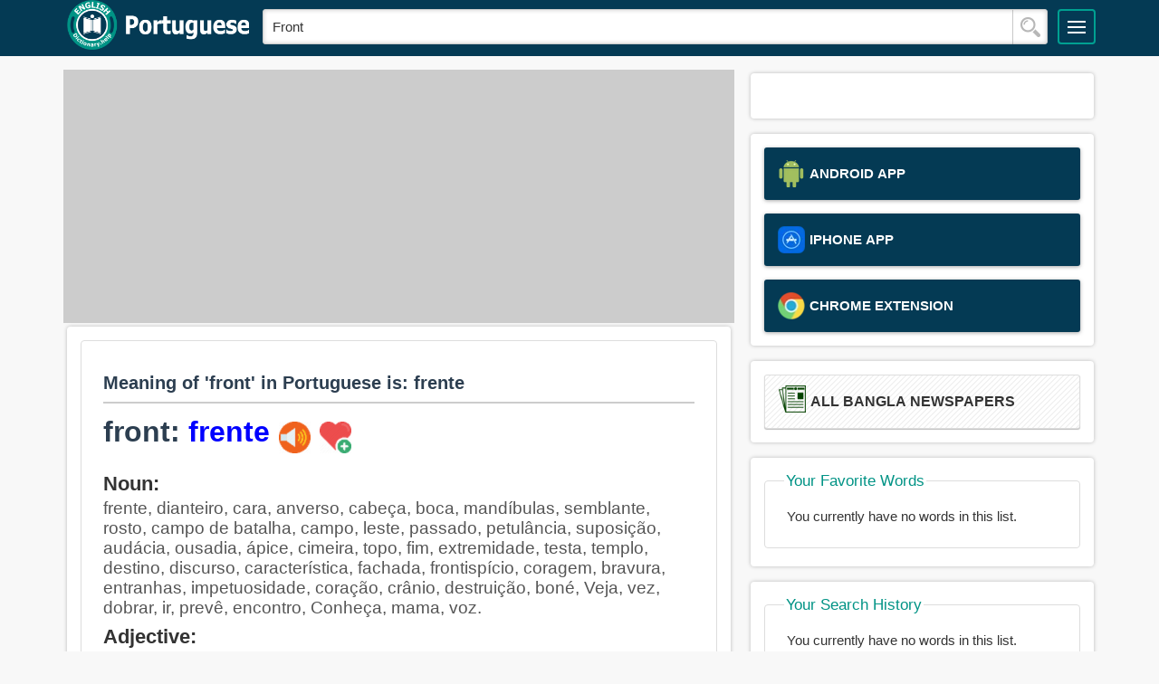

--- FILE ---
content_type: text/html; charset=utf-8
request_url: https://www.google.com/recaptcha/api2/aframe
body_size: 267
content:
<!DOCTYPE HTML><html><head><meta http-equiv="content-type" content="text/html; charset=UTF-8"></head><body><script nonce="iQ4Ri1qGE4Q1tZKmYNsUeg">/** Anti-fraud and anti-abuse applications only. See google.com/recaptcha */ try{var clients={'sodar':'https://pagead2.googlesyndication.com/pagead/sodar?'};window.addEventListener("message",function(a){try{if(a.source===window.parent){var b=JSON.parse(a.data);var c=clients[b['id']];if(c){var d=document.createElement('img');d.src=c+b['params']+'&rc='+(localStorage.getItem("rc::a")?sessionStorage.getItem("rc::b"):"");window.document.body.appendChild(d);sessionStorage.setItem("rc::e",parseInt(sessionStorage.getItem("rc::e")||0)+1);localStorage.setItem("rc::h",'1765307294963');}}}catch(b){}});window.parent.postMessage("_grecaptcha_ready", "*");}catch(b){}</script></body></html>